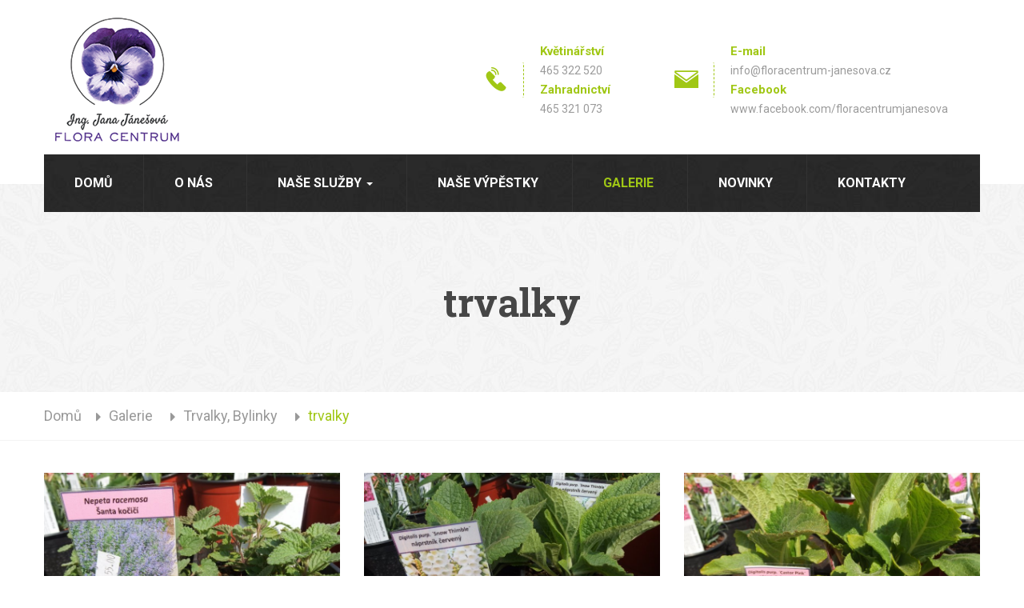

--- FILE ---
content_type: text/html; charset=utf-8
request_url: https://www.floracentrum-janesova.cz/galerie/trvalky-bylinky/trvalky
body_size: 5170
content:
<!doctype html>
<html>
	<head>
		<!-- Global site tag (gtag.js) - Google Analytics -->
		<script async src="https://www.googletagmanager.com/gtag/js?id=UA-173911511-1"></script>
		<script>
			window.dataLayer = window.dataLayer || [];
			function gtag(){dataLayer.push(arguments);}
			gtag('js', new Date());

			gtag('config', 'UA-173911511-1');
		</script>

		<!-- Required meta tags -->
		<meta charset="utf-8">
		<meta http-equiv="Content-Type" content="text/html; charset=utf-8">
		<meta name="viewport" content="width=device-width, initial-scale=1, shrink-to-fit=no">

		<meta name="author" content="Onemark.cz - internetová řešení">
		<meta name="robots" content="follow, all">

		<script type="text/javascript" src="https://api.mapy.cz/loader.js"></script>
		<script type="text/javascript">Loader.load();</script>
		<!-- Styles -->
		<link rel="stylesheet" type="text/css" href="https://www.floracentrum-janesova.cz/dist/front.prod-bundle.css?v=1595845738">

		<link rel="apple-touch-icon" sizes="180x180" href="https://www.floracentrum-janesova.cz/dist/front/imgs/favicon/apple-touch-icon.png">
		<link rel="icon" type="image/png" sizes="32x32" href="https://www.floracentrum-janesova.cz/dist/front/imgs/favicon//favicon-32x32.png">
		<link rel="icon" type="image/png" sizes="16x16" href="https://www.floracentrum-janesova.cz/dist/front/imgs/favicon//favicon-16x16.png">
		<link rel="manifest" href="https://www.floracentrum-janesova.cz/site.webmanifest">
		<meta name="msapplication-TileColor" content="#da532c">
		<meta name="theme-color" content="#ffffff">

			<meta name="description" content="">
	<title>trvalky | Floracentrum - Jana Jánešová</title>
	<meta property="og:url" content="https://www.floracentrum-janesova.cz/galerie/trvalky-bylinky/trvalky">
	<meta property="og:type" content="article">
	<meta property="og:title" content="trvalky">
	<meta property="og:description" content="">
	</head>

	<body data-base-url="https://www.floracentrum-janesova.cz">
		<div id="flashMessages" data-messages-count="0">
		</div>
		<div class="boxed_wrapper">

		<header class="main-header">
			<div class="header-upper">
				<div class="container">
					<div class="clearfix">

						<div class="pull-left logo-outer">
							<div class="logo">
								<a href="https://www.floracentrum-janesova.cz"><img src="https://www.floracentrum-janesova.cz/dist/front/imgs/logo.png" alt="Logo Flora-centrum"></a>
							</div>
						</div>

						<div class="pull-right upper-right clearfix">

							<!--Info Box-->
							<div class="upper-column info-box">
								<div class="icon-box"><span class="icon-telephone"></span></div>
								<ul>
									<li><strong>Květinářství</strong></li>
									<li><a href="#">465 322 520</a></li>
									<li><strong>Zahradnictví</strong></li>
									<li><a href="#">465 321 073</a></li>
								</ul>
							</div>

							<!--Info Box-->
							<div class="upper-column info-box">
								<div class="icon-box"><span class="icon-letter"></span></div>
								<ul>
									<li><strong>E-mail</strong></li>
									<li>info@floracentrum-janesova.cz</li>
									<li><strong>Facebook</strong></li>
									<li><a href="https://www.facebook.com/floracentrumjanesova/" target="_blank">www.facebook.com/floracentrumjanesova</a></li>
								</ul>
							</div>

							<!--Search Box-->
							<div class="outer-box2">

							</div>
						</div>
					</div>
				</div>
			</div>
		</header>

		<section class="theme_menu stricky">
			<div class="container">
<nav class="main-menu" style="background-image: url(https\:\/\/www\.floracentrum-janesova\.cz/dist/front/imgs/background/menu-bg.jpg)">
	<div class="navbar-header">
		<button type="button" class="navbar-toggle" data-toggle="collapse" data-target=".navbar-collapse">
			<span class="icon-bar"></span>
			<span class="icon-bar"></span>
			<span class="icon-bar"></span>
			<span class="icon-bar"></span>
		</button>
	</div>

	<div class="navbar-collapse collapse clearfix" id="mainMenu">
		<ul class="navigation">



                <li class="nav-item ">
                    <a href="/" class="nav-link" >
                        Domů
                    </a>
                </li>




                <li class="nav-item ">
                    <a href="/o-nas" class="nav-link" >
                        O nás
                    </a>
                </li>




        <li class="nav-item dropdown ">
            <a class="nav-link" href="/nase-sluzby" role="button" aria-expanded="false">
                Naše služby <span class="caret"></span>
            </a>

            <ul class="submenu " role="menu">




                <li class="nav-item ">
                    <a href="/nase-sluzby/rezane-a-pokojove-kvetiny" class="nav-link" >
                        řezané a pokojové květiny
                    </a>
                </li>




                <li class="nav-item ">
                    <a href="/nase-sluzby/smutecni-vazba" class="nav-link" >
                        smuteční vazba
                    </a>
                </li>




                <li class="nav-item ">
                    <a href="/nase-sluzby/svatebni-vazba" class="nav-link" >
                        svatební vazba
                    </a>
                </li>




                <li class="nav-item ">
                    <a href="/nase-sluzby/dusickova-vazba" class="nav-link" >
                        dušičková vazba
                    </a>
                </li>




                <li class="nav-item ">
                    <a href="/nase-sluzby/vanocni-dekorace" class="nav-link" >
                        vánoční dekorace
                    </a>
                </li>




                <li class="nav-item ">
                    <a href="/nase-sluzby/zeleninova-sadba" class="nav-link" >
                        zeleninová sadba
                    </a>
                </li>




                <li class="nav-item ">
                    <a href="/nase-sluzby/pestovani-zeleniny" class="nav-link" >
                        pěstování zeleniny
                    </a>
                </li>




                <li class="nav-item ">
                    <a href="/nase-sluzby/kvetinova-sadba" class="nav-link" >
                        květinová sadba
                    </a>
                </li>




                <li class="nav-item ">
                    <a href="/nase-sluzby/trvalky-bylinky" class="nav-link" >
                        trvalky, bylinky
                    </a>
                </li>




                <li class="nav-item ">
                    <a href="/nase-sluzby/okrasne-stromy-a-kere" class="nav-link" >
                        okrasné stromy a keře
                    </a>
                </li>




                <li class="nav-item ">
                    <a href="/nase-sluzby/ovocne-stromy-a-kere" class="nav-link" >
                        ovocné stromy a keře
                    </a>
                </li>




                <li class="nav-item ">
                    <a href="/nase-sluzby/zahradnicke-a-floristiske-sluzby" class="nav-link" >
                        zahradnické a floristiské služby
                    </a>
                </li>




                <li class="nav-item ">
                    <a href="/nase-sluzby/prodej-zahradnickych-potreb" class="nav-link" >
                        prodej zahradnických potřeb
                    </a>
                </li>

            </ul>
        </li>



                <li class="nav-item ">
                    <a href="/nase-vypestky" class="nav-link" >
                        Naše výpěstky
                    </a>
                </li>




        <li class="nav-item dropdown active">
            <a class="nav-link" href="/galerie" role="button" aria-expanded="false">
                Galerie             </a>

            <ul class="submenu hideInMenu" role="menu">




                <li class="nav-item ">
                    <a href="/galerie/rezane-a-pokojove-kvetiny" class="nav-link" >
                        řezané a pokojové květiny
                    </a>
                </li>




                <li class="nav-item ">
                    <a href="/galerie/smutecni-vazba" class="nav-link" >
                        smuteční vazba
                    </a>
                </li>




                <li class="nav-item ">
                    <a href="/galerie/svatebni-vazba" class="nav-link" >
                        svatební vazba
                    </a>
                </li>




                <li class="nav-item ">
                    <a href="/galerie/dusickova-vazba" class="nav-link" >
                        dušičková vazba
                    </a>
                </li>




                <li class="nav-item ">
                    <a href="/galerie/vanocni-dekorace" class="nav-link" >
                        vánoční dekorace
                    </a>
                </li>




                <li class="nav-item ">
                    <a href="/galerie/zeleninova-sadba" class="nav-link" >
                        zeleninová sadba
                    </a>
                </li>




                <li class="nav-item ">
                    <a href="/galerie/pestovani-zeleniny" class="nav-link" >
                        pěstování zeleniny
                    </a>
                </li>




                <li class="nav-item ">
                    <a href="/galerie/kvetinova-sadba" class="nav-link" >
                        květinová sadba
                    </a>
                </li>




                <li class="nav-item ">
                    <a href="/galerie/trvalky-bylinky" class="nav-link" >
                        trvalky, bylinky
                    </a>
                </li>




                <li class="nav-item ">
                    <a href="/galerie/okrasne-stromy-a-kere" class="nav-link" >
                        okrasné stromy a keře
                    </a>
                </li>




                <li class="nav-item ">
                    <a href="/galerie/ovocne-stromy-a-kere" class="nav-link" >
                        ovocné stromy a keře
                    </a>
                </li>




                <li class="nav-item ">
                    <a href="/galerie/prodej-zahradnickych-potreb" class="nav-link" >
                        prodej zahradnických potřeb
                    </a>
                </li>

            </ul>
        </li>



        <li class="nav-item dropdown ">
            <a class="nav-link" href="/novinky" role="button" aria-expanded="false">
                Novinky             </a>

            <ul class="submenu hideInMenu" role="menu">




                <li class="nav-item ">
                    <a href="/novinky/docasna-zmena-oteviraci-doby-v-zimnim-obdovi" class="nav-link" >
                        dočasná změna otevírací doby v zimním obdoví
                    </a>
                </li>




                <li class="nav-item ">
                    <a href="/novinky/novy-prostor-pro-prodej-zemin-a-substratu" class="nav-link" >
                        nový prostor pro prodej zemin a substrátů
                    </a>
                </li>




                <li class="nav-item ">
                    <a href="/novinky/rozsireni-venkovni-prodejni-plochy-pro-okrasne-kere-a-stromy" class="nav-link" >
                        rozšíření venkovní prodejní plochy pro okrasné keře a stromy
                    </a>
                </li>




                <li class="nav-item ">
                    <a href="/novinky/akce-thuje-smaradg-za-vyhodne-ceny" class="nav-link" >
                        Akce Thuje Smaradg za výhodné ceny
                    </a>
                </li>




                <li class="nav-item ">
                    <a href="/novinky/nove-zbozi-okrasnych-a-ovocnych-drevin-bylinek-trvalek-skalnicek-v-zahradnictvi" class="nav-link" >
                        nové zboží okrasných a ovocných dřevin, bylinek, trvalek, skalniček v zahradnictví
                    </a>
                </li>




                <li class="nav-item ">
                    <a href="/novinky/rekonstrukce-strechy-v-prodejnim-skleniku" class="nav-link" >
                        Rekonstrukce střechy v prodejním skleníku
                    </a>
                </li>

            </ul>
        </li>



                <li class="nav-item ">
                    <a href="/kontakty" class="nav-link" >
                        Kontakty
                    </a>
                </li>

		</ul>
		<ul class="mobile-menu clearfix">



                <li class="nav-item ">
                    <a href="/" class="nav-link" >
                        Domů
                    </a>
                </li>




                <li class="nav-item ">
                    <a href="/o-nas" class="nav-link" >
                        O nás
                    </a>
                </li>




        <li class="nav-item dropdown ">
            <a class="nav-link" href="/nase-sluzby" role="button" aria-expanded="false">
                Naše služby <span class="caret"></span>
            </a>

            <ul class="submenu " role="menu">




                <li class="nav-item ">
                    <a href="/nase-sluzby/rezane-a-pokojove-kvetiny" class="nav-link" >
                        řezané a pokojové květiny
                    </a>
                </li>




                <li class="nav-item ">
                    <a href="/nase-sluzby/smutecni-vazba" class="nav-link" >
                        smuteční vazba
                    </a>
                </li>




                <li class="nav-item ">
                    <a href="/nase-sluzby/svatebni-vazba" class="nav-link" >
                        svatební vazba
                    </a>
                </li>




                <li class="nav-item ">
                    <a href="/nase-sluzby/dusickova-vazba" class="nav-link" >
                        dušičková vazba
                    </a>
                </li>




                <li class="nav-item ">
                    <a href="/nase-sluzby/vanocni-dekorace" class="nav-link" >
                        vánoční dekorace
                    </a>
                </li>




                <li class="nav-item ">
                    <a href="/nase-sluzby/zeleninova-sadba" class="nav-link" >
                        zeleninová sadba
                    </a>
                </li>




                <li class="nav-item ">
                    <a href="/nase-sluzby/pestovani-zeleniny" class="nav-link" >
                        pěstování zeleniny
                    </a>
                </li>




                <li class="nav-item ">
                    <a href="/nase-sluzby/kvetinova-sadba" class="nav-link" >
                        květinová sadba
                    </a>
                </li>




                <li class="nav-item ">
                    <a href="/nase-sluzby/trvalky-bylinky" class="nav-link" >
                        trvalky, bylinky
                    </a>
                </li>




                <li class="nav-item ">
                    <a href="/nase-sluzby/okrasne-stromy-a-kere" class="nav-link" >
                        okrasné stromy a keře
                    </a>
                </li>




                <li class="nav-item ">
                    <a href="/nase-sluzby/ovocne-stromy-a-kere" class="nav-link" >
                        ovocné stromy a keře
                    </a>
                </li>




                <li class="nav-item ">
                    <a href="/nase-sluzby/zahradnicke-a-floristiske-sluzby" class="nav-link" >
                        zahradnické a floristiské služby
                    </a>
                </li>




                <li class="nav-item ">
                    <a href="/nase-sluzby/prodej-zahradnickych-potreb" class="nav-link" >
                        prodej zahradnických potřeb
                    </a>
                </li>

            </ul>
        </li>



                <li class="nav-item ">
                    <a href="/nase-vypestky" class="nav-link" >
                        Naše výpěstky
                    </a>
                </li>




        <li class="nav-item dropdown active">
            <a class="nav-link" href="/galerie" role="button" aria-expanded="false">
                Galerie             </a>

            <ul class="submenu hideInMenu" role="menu">




                <li class="nav-item ">
                    <a href="/galerie/rezane-a-pokojove-kvetiny" class="nav-link" >
                        řezané a pokojové květiny
                    </a>
                </li>




                <li class="nav-item ">
                    <a href="/galerie/smutecni-vazba" class="nav-link" >
                        smuteční vazba
                    </a>
                </li>




                <li class="nav-item ">
                    <a href="/galerie/svatebni-vazba" class="nav-link" >
                        svatební vazba
                    </a>
                </li>




                <li class="nav-item ">
                    <a href="/galerie/dusickova-vazba" class="nav-link" >
                        dušičková vazba
                    </a>
                </li>




                <li class="nav-item ">
                    <a href="/galerie/vanocni-dekorace" class="nav-link" >
                        vánoční dekorace
                    </a>
                </li>




                <li class="nav-item ">
                    <a href="/galerie/zeleninova-sadba" class="nav-link" >
                        zeleninová sadba
                    </a>
                </li>




                <li class="nav-item ">
                    <a href="/galerie/pestovani-zeleniny" class="nav-link" >
                        pěstování zeleniny
                    </a>
                </li>




                <li class="nav-item ">
                    <a href="/galerie/kvetinova-sadba" class="nav-link" >
                        květinová sadba
                    </a>
                </li>




                <li class="nav-item ">
                    <a href="/galerie/trvalky-bylinky" class="nav-link" >
                        trvalky, bylinky
                    </a>
                </li>




                <li class="nav-item ">
                    <a href="/galerie/okrasne-stromy-a-kere" class="nav-link" >
                        okrasné stromy a keře
                    </a>
                </li>




                <li class="nav-item ">
                    <a href="/galerie/ovocne-stromy-a-kere" class="nav-link" >
                        ovocné stromy a keře
                    </a>
                </li>




                <li class="nav-item ">
                    <a href="/galerie/prodej-zahradnickych-potreb" class="nav-link" >
                        prodej zahradnických potřeb
                    </a>
                </li>

            </ul>
        </li>



        <li class="nav-item dropdown ">
            <a class="nav-link" href="/novinky" role="button" aria-expanded="false">
                Novinky             </a>

            <ul class="submenu hideInMenu" role="menu">




                <li class="nav-item ">
                    <a href="/novinky/docasna-zmena-oteviraci-doby-v-zimnim-obdovi" class="nav-link" >
                        dočasná změna otevírací doby v zimním obdoví
                    </a>
                </li>




                <li class="nav-item ">
                    <a href="/novinky/novy-prostor-pro-prodej-zemin-a-substratu" class="nav-link" >
                        nový prostor pro prodej zemin a substrátů
                    </a>
                </li>




                <li class="nav-item ">
                    <a href="/novinky/rozsireni-venkovni-prodejni-plochy-pro-okrasne-kere-a-stromy" class="nav-link" >
                        rozšíření venkovní prodejní plochy pro okrasné keře a stromy
                    </a>
                </li>




                <li class="nav-item ">
                    <a href="/novinky/akce-thuje-smaradg-za-vyhodne-ceny" class="nav-link" >
                        Akce Thuje Smaradg za výhodné ceny
                    </a>
                </li>




                <li class="nav-item ">
                    <a href="/novinky/nove-zbozi-okrasnych-a-ovocnych-drevin-bylinek-trvalek-skalnicek-v-zahradnictvi" class="nav-link" >
                        nové zboží okrasných a ovocných dřevin, bylinek, trvalek, skalniček v zahradnictví
                    </a>
                </li>




                <li class="nav-item ">
                    <a href="/novinky/rekonstrukce-strechy-v-prodejnim-skleniku" class="nav-link" >
                        Rekonstrukce střechy v prodejním skleníku
                    </a>
                </li>

            </ul>
        </li>



                <li class="nav-item ">
                    <a href="/kontakty" class="nav-link" >
                        Kontakty
                    </a>
                </li>

		</ul>
	</div><!-- /.navbar-collapse -->
</nav> <!-- End of #main_menu -->
			</div> <!-- End of .conatiner -->
		</section>


<div class="inner-banner has-base-color-overlay text-center"
     style="background: url(https\:\/\/www\.floracentrum-janesova\.cz/dist/front/imgs/background/inner-banner-bg.jpg);">
    <div class="container">
        <div class="box">
            <h1>trvalky</h1>
        </div>
    </div>
</div>

<div class="breadcumb-wrapper">
	<div class="container">
		<div class="pull-left">
			<ul class="list-inline link-list">
				<li>
					<a href="https://www.floracentrum-janesova.cz">Domů</a>
				</li>

					<li class="" >
						<a href="/galerie">
							Galerie
						</a>
					</li>
					<li class="" >
						<a href="/galerie/trvalky-bylinky">
							trvalky, bylinky
						</a>
					</li>
					<li class="active" aria-current="page">
						
							trvalky
						
					</li>
			</ul>
		</div>
	</div>
</div>


<section class="gallery">
	<div class="container">
		<div class="row filter-layout masonary-layout">
			<article class="col-md-4 col-sm-6 col-xs-12">
				<div class="item">
					<img src="https://www.floracentrum-janesova.cz/files/20200702/1593702118_661482-thumb.jpg" alt="01">
					<div class="overlay">
						<div class="top">
							<div class="box">
								<div class="content">
									<a href="https://www.floracentrum-janesova.cz/files/20200702/1593702118_661482-full.jpg" data-fancybox="gallery" data-caption="Šanta kočičí
oblíbená u koček"
									   data-options='{"buttons": ["zoom", "share", "slideShow", "fullScreen", "download", "thumbs", "close"]}'>
										<i class="fa fa-search-plus"></i>
									</a>
								</div>
							</div>
						</div>
						<div class="bottom">
							<a href="javascript:;" data-fancybox-trigger="gallery" data-caption="Šanta kočičí
oblíbená u koček"
							   data-options='{"buttons": ["zoom", "share", "slideShow", "fullScreen", "download", "thumbs", "close"]}'>
								<h4>01</h4>
							</a>
							<p>Šanta kočičí
oblíbená u koček</p>
						</div>
					</div>
				</div>
			</article>
			<article class="col-md-4 col-sm-6 col-xs-12">
				<div class="item">
					<img src="https://www.floracentrum-janesova.cz/files/20200702/1593702111_446294-thumb.jpg" alt="02">
					<div class="overlay">
						<div class="top">
							<div class="box">
								<div class="content">
									<a href="https://www.floracentrum-janesova.cz/files/20200702/1593702111_446294-full.jpg" data-fancybox="gallery" data-caption="Náprstník červený &quot;Snow Thimble&quot;"
									   data-options='{"buttons": ["zoom", "share", "slideShow", "fullScreen", "download", "thumbs", "close"]}'>
										<i class="fa fa-search-plus"></i>
									</a>
								</div>
							</div>
						</div>
						<div class="bottom">
							<a href="javascript:;" data-fancybox-trigger="gallery" data-caption="Náprstník červený &quot;Snow Thimble&quot;"
							   data-options='{"buttons": ["zoom", "share", "slideShow", "fullScreen", "download", "thumbs", "close"]}'>
								<h4>02</h4>
							</a>
							<p>Náprstník červený "Snow Thimble"</p>
						</div>
					</div>
				</div>
			</article>
			<article class="col-md-4 col-sm-6 col-xs-12">
				<div class="item">
					<img src="https://www.floracentrum-janesova.cz/files/20200702/1593702132_344278-thumb.jpg" alt="03">
					<div class="overlay">
						<div class="top">
							<div class="box">
								<div class="content">
									<a href="https://www.floracentrum-janesova.cz/files/20200702/1593702132_344278-full.jpg" data-fancybox="gallery" data-caption="Náprstník červený &quot;Castor Pink&quot;"
									   data-options='{"buttons": ["zoom", "share", "slideShow", "fullScreen", "download", "thumbs", "close"]}'>
										<i class="fa fa-search-plus"></i>
									</a>
								</div>
							</div>
						</div>
						<div class="bottom">
							<a href="javascript:;" data-fancybox-trigger="gallery" data-caption="Náprstník červený &quot;Castor Pink&quot;"
							   data-options='{"buttons": ["zoom", "share", "slideShow", "fullScreen", "download", "thumbs", "close"]}'>
								<h4>03</h4>
							</a>
							<p>Náprstník červený "Castor Pink"</p>
						</div>
					</div>
				</div>
			</article>
			<article class="col-md-4 col-sm-6 col-xs-12">
				<div class="item">
					<img src="https://www.floracentrum-janesova.cz/files/20200702/1593702125_697937-thumb.jpg" alt="04">
					<div class="overlay">
						<div class="top">
							<div class="box">
								<div class="content">
									<a href="https://www.floracentrum-janesova.cz/files/20200702/1593702125_697937-full.jpg" data-fancybox="gallery" data-caption="Turan velkokvětý"
									   data-options='{"buttons": ["zoom", "share", "slideShow", "fullScreen", "download", "thumbs", "close"]}'>
										<i class="fa fa-search-plus"></i>
									</a>
								</div>
							</div>
						</div>
						<div class="bottom">
							<a href="javascript:;" data-fancybox-trigger="gallery" data-caption="Turan velkokvětý"
							   data-options='{"buttons": ["zoom", "share", "slideShow", "fullScreen", "download", "thumbs", "close"]}'>
								<h4>04</h4>
							</a>
							<p>Turan velkokvětý</p>
						</div>
					</div>
				</div>
			</article>
			<article class="col-md-4 col-sm-6 col-xs-12">
				<div class="item">
					<img src="https://www.floracentrum-janesova.cz/files/20200702/1593702139_809051-thumb.jpg" alt="05">
					<div class="overlay">
						<div class="top">
							<div class="box">
								<div class="content">
									<a href="https://www.floracentrum-janesova.cz/files/20200702/1593702139_809051-full.jpg" data-fancybox="gallery" data-caption="Krásnoočko velkokvěté"
									   data-options='{"buttons": ["zoom", "share", "slideShow", "fullScreen", "download", "thumbs", "close"]}'>
										<i class="fa fa-search-plus"></i>
									</a>
								</div>
							</div>
						</div>
						<div class="bottom">
							<a href="javascript:;" data-fancybox-trigger="gallery" data-caption="Krásnoočko velkokvěté"
							   data-options='{"buttons": ["zoom", "share", "slideShow", "fullScreen", "download", "thumbs", "close"]}'>
								<h4>05</h4>
							</a>
							<p>Krásnoočko velkokvěté</p>
						</div>
					</div>
				</div>
			</article>
			<article class="col-md-4 col-sm-6 col-xs-12">
				<div class="item">
					<img src="https://www.floracentrum-janesova.cz/files/20200702/1593702146_182708-thumb.jpg" alt="06">
					<div class="overlay">
						<div class="top">
							<div class="box">
								<div class="content">
									<a href="https://www.floracentrum-janesova.cz/files/20200702/1593702146_182708-full.jpg" data-fancybox="gallery" data-caption="Kokarda osinatá"
									   data-options='{"buttons": ["zoom", "share", "slideShow", "fullScreen", "download", "thumbs", "close"]}'>
										<i class="fa fa-search-plus"></i>
									</a>
								</div>
							</div>
						</div>
						<div class="bottom">
							<a href="javascript:;" data-fancybox-trigger="gallery" data-caption="Kokarda osinatá"
							   data-options='{"buttons": ["zoom", "share", "slideShow", "fullScreen", "download", "thumbs", "close"]}'>
								<h4>06</h4>
							</a>
							<p>Kokarda osinatá</p>
						</div>
					</div>
				</div>
			</article>
			<article class="col-md-4 col-sm-6 col-xs-12">
				<div class="item">
					<img src="https://www.floracentrum-janesova.cz/files/20200702/1593702258_684317-thumb.jpg" alt="07">
					<div class="overlay">
						<div class="top">
							<div class="box">
								<div class="content">
									<a href="https://www.floracentrum-janesova.cz/files/20200702/1593702258_684317-full.jpg" data-fancybox="gallery" data-caption="Kohoutek věncový"
									   data-options='{"buttons": ["zoom", "share", "slideShow", "fullScreen", "download", "thumbs", "close"]}'>
										<i class="fa fa-search-plus"></i>
									</a>
								</div>
							</div>
						</div>
						<div class="bottom">
							<a href="javascript:;" data-fancybox-trigger="gallery" data-caption="Kohoutek věncový"
							   data-options='{"buttons": ["zoom", "share", "slideShow", "fullScreen", "download", "thumbs", "close"]}'>
								<h4>07</h4>
							</a>
							<p>Kohoutek věncový</p>
						</div>
					</div>
				</div>
			</article>
			<article class="col-md-4 col-sm-6 col-xs-12">
				<div class="item">
					<img src="https://www.floracentrum-janesova.cz/files/20200702/1593702266_729740-thumb.jpg" alt="08">
					<div class="overlay">
						<div class="top">
							<div class="box">
								<div class="content">
									<a href="https://www.floracentrum-janesova.cz/files/20200702/1593702266_729740-full.jpg" data-fancybox="gallery" data-caption="Janeba drsná"
									   data-options='{"buttons": ["zoom", "share", "slideShow", "fullScreen", "download", "thumbs", "close"]}'>
										<i class="fa fa-search-plus"></i>
									</a>
								</div>
							</div>
						</div>
						<div class="bottom">
							<a href="javascript:;" data-fancybox-trigger="gallery" data-caption="Janeba drsná"
							   data-options='{"buttons": ["zoom", "share", "slideShow", "fullScreen", "download", "thumbs", "close"]}'>
								<h4>08</h4>
							</a>
							<p>Janeba drsná</p>
						</div>
					</div>
				</div>
			</article>
			<article class="col-md-4 col-sm-6 col-xs-12">
				<div class="item">
					<img src="https://www.floracentrum-janesova.cz/files/20200702/1593702273_700131-thumb.jpg" alt="09">
					<div class="overlay">
						<div class="top">
							<div class="box">
								<div class="content">
									<a href="https://www.floracentrum-janesova.cz/files/20200702/1593702273_700131-full.jpg" data-fancybox="gallery" data-caption="Záplevák podzimní"
									   data-options='{"buttons": ["zoom", "share", "slideShow", "fullScreen", "download", "thumbs", "close"]}'>
										<i class="fa fa-search-plus"></i>
									</a>
								</div>
							</div>
						</div>
						<div class="bottom">
							<a href="javascript:;" data-fancybox-trigger="gallery" data-caption="Záplevák podzimní"
							   data-options='{"buttons": ["zoom", "share", "slideShow", "fullScreen", "download", "thumbs", "close"]}'>
								<h4>09</h4>
							</a>
							<p>Záplevák podzimní</p>
						</div>
					</div>
				</div>
			</article>
			<article class="col-md-4 col-sm-6 col-xs-12">
				<div class="item">
					<img src="https://www.floracentrum-janesova.cz/files/20200702/1593702281_274627-thumb.jpg" alt="10">
					<div class="overlay">
						<div class="top">
							<div class="box">
								<div class="content">
									<a href="https://www.floracentrum-janesova.cz/files/20200702/1593702281_274627-full.jpg" data-fancybox="gallery" data-caption="Zvonek širokolistý"
									   data-options='{"buttons": ["zoom", "share", "slideShow", "fullScreen", "download", "thumbs", "close"]}'>
										<i class="fa fa-search-plus"></i>
									</a>
								</div>
							</div>
						</div>
						<div class="bottom">
							<a href="javascript:;" data-fancybox-trigger="gallery" data-caption="Zvonek širokolistý"
							   data-options='{"buttons": ["zoom", "share", "slideShow", "fullScreen", "download", "thumbs", "close"]}'>
								<h4>10</h4>
							</a>
							<p>Zvonek širokolistý</p>
						</div>
					</div>
				</div>
			</article>
			<article class="col-md-4 col-sm-6 col-xs-12">
				<div class="item">
					<img src="https://www.floracentrum-janesova.cz/files/20200702/1593702288_100595-thumb.jpg" alt="11">
					<div class="overlay">
						<div class="top">
							<div class="box">
								<div class="content">
									<a href="https://www.floracentrum-janesova.cz/files/20200702/1593702288_100595-full.jpg" data-fancybox="gallery" data-caption="Kohoutek"
									   data-options='{"buttons": ["zoom", "share", "slideShow", "fullScreen", "download", "thumbs", "close"]}'>
										<i class="fa fa-search-plus"></i>
									</a>
								</div>
							</div>
						</div>
						<div class="bottom">
							<a href="javascript:;" data-fancybox-trigger="gallery" data-caption="Kohoutek"
							   data-options='{"buttons": ["zoom", "share", "slideShow", "fullScreen", "download", "thumbs", "close"]}'>
								<h4>11</h4>
							</a>
							<p>Kohoutek</p>
						</div>
					</div>
				</div>
			</article>
			<article class="col-md-4 col-sm-6 col-xs-12">
				<div class="item">
					<img src="https://www.floracentrum-janesova.cz/files/20200702/1593702295_489456-thumb.jpg" alt="12">
					<div class="overlay">
						<div class="top">
							<div class="box">
								<div class="content">
									<a href="https://www.floracentrum-janesova.cz/files/20200702/1593702295_489456-full.jpg" data-fancybox="gallery" data-caption="Levandule"
									   data-options='{"buttons": ["zoom", "share", "slideShow", "fullScreen", "download", "thumbs", "close"]}'>
										<i class="fa fa-search-plus"></i>
									</a>
								</div>
							</div>
						</div>
						<div class="bottom">
							<a href="javascript:;" data-fancybox-trigger="gallery" data-caption="Levandule"
							   data-options='{"buttons": ["zoom", "share", "slideShow", "fullScreen", "download", "thumbs", "close"]}'>
								<h4>12</h4>
							</a>
							<p>Levandule</p>
						</div>
					</div>
				</div>
			</article>
			<article class="col-md-4 col-sm-6 col-xs-12">
				<div class="item">
					<img src="https://www.floracentrum-janesova.cz/files/20200702/1593702083_313720-thumb.jpg" alt="13">
					<div class="overlay">
						<div class="top">
							<div class="box">
								<div class="content">
									<a href="https://www.floracentrum-janesova.cz/files/20200702/1593702083_313720-full.jpg" data-fancybox="gallery" data-caption="Hvozdík kropenatý"
									   data-options='{"buttons": ["zoom", "share", "slideShow", "fullScreen", "download", "thumbs", "close"]}'>
										<i class="fa fa-search-plus"></i>
									</a>
								</div>
							</div>
						</div>
						<div class="bottom">
							<a href="javascript:;" data-fancybox-trigger="gallery" data-caption="Hvozdík kropenatý"
							   data-options='{"buttons": ["zoom", "share", "slideShow", "fullScreen", "download", "thumbs", "close"]}'>
								<h4>13</h4>
							</a>
							<p>Hvozdík kropenatý</p>
						</div>
					</div>
				</div>
			</article>
			<article class="col-md-4 col-sm-6 col-xs-12">
				<div class="item">
					<img src="https://www.floracentrum-janesova.cz/files/20200702/1593702097_130764-thumb.jpg" alt="14">
					<div class="overlay">
						<div class="top">
							<div class="box">
								<div class="content">
									<a href="https://www.floracentrum-janesova.cz/files/20200702/1593702097_130764-full.jpg" data-fancybox="gallery" data-caption="Hvozdík kropenatý"
									   data-options='{"buttons": ["zoom", "share", "slideShow", "fullScreen", "download", "thumbs", "close"]}'>
										<i class="fa fa-search-plus"></i>
									</a>
								</div>
							</div>
						</div>
						<div class="bottom">
							<a href="javascript:;" data-fancybox-trigger="gallery" data-caption="Hvozdík kropenatý"
							   data-options='{"buttons": ["zoom", "share", "slideShow", "fullScreen", "download", "thumbs", "close"]}'>
								<h4>14</h4>
							</a>
							<p>Hvozdík kropenatý</p>
						</div>
					</div>
				</div>
			</article>
			<article class="col-md-4 col-sm-6 col-xs-12">
				<div class="item">
					<img src="https://www.floracentrum-janesova.cz/files/20200702/1593702103_267226-thumb.jpg" alt="15">
					<div class="overlay">
						<div class="top">
							<div class="box">
								<div class="content">
									<a href="https://www.floracentrum-janesova.cz/files/20200702/1593702103_267226-full.jpg" data-fancybox="gallery" data-caption="Kavyl péřovitý"
									   data-options='{"buttons": ["zoom", "share", "slideShow", "fullScreen", "download", "thumbs", "close"]}'>
										<i class="fa fa-search-plus"></i>
									</a>
								</div>
							</div>
						</div>
						<div class="bottom">
							<a href="javascript:;" data-fancybox-trigger="gallery" data-caption="Kavyl péřovitý"
							   data-options='{"buttons": ["zoom", "share", "slideShow", "fullScreen", "download", "thumbs", "close"]}'>
								<h4>15</h4>
							</a>
							<p>Kavyl péřovitý</p>
						</div>
					</div>
				</div>
			</article>
			<article class="col-md-4 col-sm-6 col-xs-12">
				<div class="item">
					<img src="https://www.floracentrum-janesova.cz/files/20200702/1593702729_283594-thumb.jpg" alt="16">
					<div class="overlay">
						<div class="top">
							<div class="box">
								<div class="content">
									<a href="https://www.floracentrum-janesova.cz/files/20200702/1593702729_283594-full.jpg" data-fancybox="gallery" data-caption="Kohoutek věncový"
									   data-options='{"buttons": ["zoom", "share", "slideShow", "fullScreen", "download", "thumbs", "close"]}'>
										<i class="fa fa-search-plus"></i>
									</a>
								</div>
							</div>
						</div>
						<div class="bottom">
							<a href="javascript:;" data-fancybox-trigger="gallery" data-caption="Kohoutek věncový"
							   data-options='{"buttons": ["zoom", "share", "slideShow", "fullScreen", "download", "thumbs", "close"]}'>
								<h4>16</h4>
							</a>
							<p>Kohoutek věncový</p>
						</div>
					</div>
				</div>
			</article>
			<article class="col-md-4 col-sm-6 col-xs-12">
				<div class="item">
					<img src="https://www.floracentrum-janesova.cz/files/20200702/1593702743_409081-thumb.jpg" alt="18">
					<div class="overlay">
						<div class="top">
							<div class="box">
								<div class="content">
									<a href="https://www.floracentrum-janesova.cz/files/20200702/1593702743_409081-full.jpg" data-fancybox="gallery" data-caption="Zvonek klubkatý"
									   data-options='{"buttons": ["zoom", "share", "slideShow", "fullScreen", "download", "thumbs", "close"]}'>
										<i class="fa fa-search-plus"></i>
									</a>
								</div>
							</div>
						</div>
						<div class="bottom">
							<a href="javascript:;" data-fancybox-trigger="gallery" data-caption="Zvonek klubkatý"
							   data-options='{"buttons": ["zoom", "share", "slideShow", "fullScreen", "download", "thumbs", "close"]}'>
								<h4>18</h4>
							</a>
							<p>Zvonek klubkatý</p>
						</div>
					</div>
				</div>
			</article>
			<article class="col-md-4 col-sm-6 col-xs-12">
				<div class="item">
					<img src="https://www.floracentrum-janesova.cz/files/20200702/1593702750_624521-thumb.jpg" alt="19">
					<div class="overlay">
						<div class="top">
							<div class="box">
								<div class="content">
									<a href="https://www.floracentrum-janesova.cz/files/20200702/1593702750_624521-full.jpg" data-fancybox="gallery" data-caption="Náprstník červený &quot;Castor Pink&quot;"
									   data-options='{"buttons": ["zoom", "share", "slideShow", "fullScreen", "download", "thumbs", "close"]}'>
										<i class="fa fa-search-plus"></i>
									</a>
								</div>
							</div>
						</div>
						<div class="bottom">
							<a href="javascript:;" data-fancybox-trigger="gallery" data-caption="Náprstník červený &quot;Castor Pink&quot;"
							   data-options='{"buttons": ["zoom", "share", "slideShow", "fullScreen", "download", "thumbs", "close"]}'>
								<h4>19</h4>
							</a>
							<p>Náprstník červený "Castor Pink"</p>
						</div>
					</div>
				</div>
			</article>
			<article class="col-md-4 col-sm-6 col-xs-12">
				<div class="item">
					<img src="https://www.floracentrum-janesova.cz/files/20200702/1593702756_600421-thumb.jpg" alt="20">
					<div class="overlay">
						<div class="top">
							<div class="box">
								<div class="content">
									<a href="https://www.floracentrum-janesova.cz/files/20200702/1593702756_600421-full.jpg" data-fancybox="gallery" data-caption="Vrbina tečkovaná"
									   data-options='{"buttons": ["zoom", "share", "slideShow", "fullScreen", "download", "thumbs", "close"]}'>
										<i class="fa fa-search-plus"></i>
									</a>
								</div>
							</div>
						</div>
						<div class="bottom">
							<a href="javascript:;" data-fancybox-trigger="gallery" data-caption="Vrbina tečkovaná"
							   data-options='{"buttons": ["zoom", "share", "slideShow", "fullScreen", "download", "thumbs", "close"]}'>
								<h4>20</h4>
							</a>
							<p>Vrbina tečkovaná</p>
						</div>
					</div>
				</div>
			</article>
			<article class="col-md-4 col-sm-6 col-xs-12">
				<div class="item">
					<img src="https://www.floracentrum-janesova.cz/files/20200702/1593702770_736103-thumb.jpg" alt="21">
					<div class="overlay">
						<div class="top">
							<div class="box">
								<div class="content">
									<a href="https://www.floracentrum-janesova.cz/files/20200702/1593702770_736103-full.jpg" data-fancybox="gallery" data-caption="Gaura - Svíčkovec"
									   data-options='{"buttons": ["zoom", "share", "slideShow", "fullScreen", "download", "thumbs", "close"]}'>
										<i class="fa fa-search-plus"></i>
									</a>
								</div>
							</div>
						</div>
						<div class="bottom">
							<a href="javascript:;" data-fancybox-trigger="gallery" data-caption="Gaura - Svíčkovec"
							   data-options='{"buttons": ["zoom", "share", "slideShow", "fullScreen", "download", "thumbs", "close"]}'>
								<h4>21</h4>
							</a>
							<p>Gaura - Svíčkovec</p>
						</div>
					</div>
				</div>
			</article>
			<article class="col-md-4 col-sm-6 col-xs-12">
				<div class="item">
					<img src="https://www.floracentrum-janesova.cz/files/20200702/1593702764_786193-thumb.jpg" alt="22">
					<div class="overlay">
						<div class="top">
							<div class="box">
								<div class="content">
									<a href="https://www.floracentrum-janesova.cz/files/20200702/1593702764_786193-full.jpg" data-fancybox="gallery" data-caption="Mateřídoška časná"
									   data-options='{"buttons": ["zoom", "share", "slideShow", "fullScreen", "download", "thumbs", "close"]}'>
										<i class="fa fa-search-plus"></i>
									</a>
								</div>
							</div>
						</div>
						<div class="bottom">
							<a href="javascript:;" data-fancybox-trigger="gallery" data-caption="Mateřídoška časná"
							   data-options='{"buttons": ["zoom", "share", "slideShow", "fullScreen", "download", "thumbs", "close"]}'>
								<h4>22</h4>
							</a>
							<p>Mateřídoška časná</p>
						</div>
					</div>
				</div>
			</article>
		</div>
	</div>
</section>


		<footer class="main-footer" style="background-image: url(https\:\/\/www\.floracentrum-janesova\.cz/dist/front/imgs/background/footer-bg.jpg)">
			<!--Widgets Section-->
			<div class="widgets-section">
				<div class="container">
					<div class="row">
						<!--Big Column-->
						<div class="big-column col-md-6 col-sm-12 col-xs-12">
							<div class="row clearfix">

								<!--Footer Column-->
								<div class="footer-column col-md-6 col-sm-6 col-xs-12">
									<div class="footer-widget about-widget">
										<div class="footer-title">
											<h4>O nás</h4>
										</div>

										<div class="widget-content">
											<div class="text"><p>V našem rodinném zahradnictví se snažíme zachovat tradiční zahradnické a květinářské služby, ale jdeme vstříc i moderních trendům. Je pro nás důležitý spokojený zákazník, který se k nám bude vracet.</p></div>
											<div class="link">
												<a href="/o-nas" class="default_link">Více<i class="icon-right-arrow"></i></a>
											</div>
										</div>
									</div>
								</div>
								<!--Footer Column-->
								<div class="footer-column col-md-6 col-sm-6 col-xs-12"></div>
							</div>
						</div>

						<!--Big Column-->
						<div class="big-column col-md-6 col-sm-12 col-xs-12">
							<div class="row clearfix">

								<!--Footer Column-->
								<div class="footer-column col-md-6 col-sm-6 col-xs-12">
									<div class="footer-widget posts-widget">
										<div class="footer-title">
											<h4>Novinky</h4>
										</div>
										<div class="widget-content">
											<!--Post-->
											<div class="post">
												

												<div class="content">
													<h4><a href="/novinky/docasna-zmena-oteviraci-doby-v-zimnim-obdovi">dočasná změna otevírací doby v zimním obdoví</a></h4>
												</div>
												<div class="time">23. 12. 2025</div>
											</div>
											<div class="post">
												

												<div class="content">
													<h4><a href="/novinky/novy-prostor-pro-prodej-zemin-a-substratu">nový prostor pro prodej zemin a substrátů</a></h4>
												</div>
												<div class="time"></div>
											</div>
											<div class="post">
												

												<div class="content">
													<h4><a href="/novinky/rozsireni-venkovni-prodejni-plochy-pro-okrasne-kere-a-stromy">rozšíření venkovní prodejní plochy pro okrasné keře a stromy</a></h4>
												</div>
												<div class="time"></div>
											</div>
										</div>
									</div>
								</div>

								<!--Footer Column-->
								<div class="footer-column col-md-6 col-sm-6 col-xs-12">
									<div class="footer-widget working-widget">
										<div class="inner-bg">
											<div class="footer-title">
												<h4>Otevírací doba</h4>
											</div>
											<strong>Květinářství</strong>
											<ul>
												<li>Po - Pá<span>08:00 - 17:00</span></li>
												<li>So: <span>08:00 - 11:30</span></li>
											</ul>
											<br><br>
											<strong>Zahradnictví</strong>
											<ul>
												<li>Po - Pá<span>08:00 - 16:00</span></li>
												<li>So: <span>08:00 - 11:30 (od 16.11. zavřeno)</span></li>
											</ul>
										</div>
									</div>
								</div>
							</div>
						</div>

					</div>
					<div class="contact-information clearfix center">
						<div class="col-md-4 col-sm-6 col-xs-12 no-padd column">
							<p><i class="icon-telephone"></i><span>Květinářství:</span> 465 322 520</p>
							<p><i class="icon-telephone"></i><span>Zahradnictví:</span> 465 321 073</p>
							<p><i class="icon-telephone"></i><span>Jana Jánešová:</span> 775 227 721</p>
						</div>
						<div class="col-md-4 col-sm-6 col-xs-12 no-padd column">
							<p><i class="icon-letter"></i><span>E-mail:</span> info@floracentrum-janesova.cz</p>
						</div>
					</div>
				</div>
			</div>

			<!--Footer Bottom-->
			<section class="footer-bottom">
				<div class="container">
					<div class="pull-left copy-text">
						<p>©2026  Floracentrum Jana Jánešová. Redakční systém od <a href="https://www.onemark.cz" class="thm-color" rel="nofollow">onemark.cz.</a></p>

					</div><!-- /.pull-right -->
					<div class="pull-right get-text">
						<ul class="social-icon">
							<li><a href="https://www.facebook.com/floracentrumjanesova/"><i class="fa fa-facebook"></i></a></li>
						</ul>
					</div><!-- /.pull-left -->
				</div><!-- /.container -->
			</section>

		</footer>

		<!-- Scroll Top Button -->
		<button class="scroll-top tran3s color2_bg">
			<span class="fa fa-angle-up"></span>
		</button>
		<!-- pre loader  -->
	</div>

	<script src="https://www.floracentrum-janesova.cz/dist/front/prod-bundle.js?v=1595845749"></script>
	</body>
</html>
